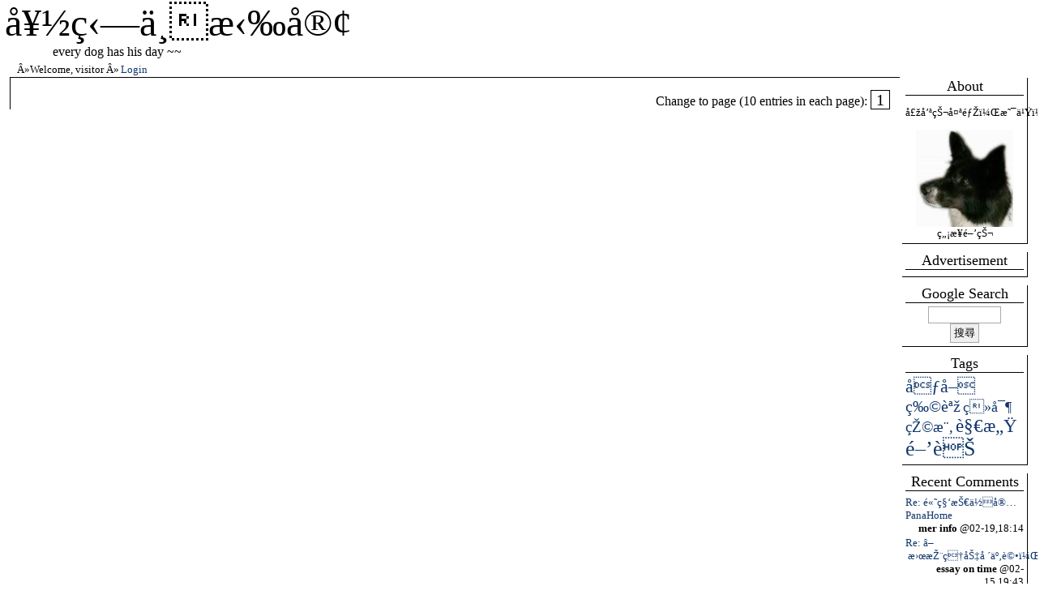

--- FILE ---
content_type: text/html
request_url: https://blog.seety.org/doglife/dates/2010/3/index.html
body_size: 4374
content:
<!DOCTYPE html PUBLIC "-//W3C//DTD XHTML 1.0 Transitional//EN"
    "http://www.w3.org/TR/xhtml1/DTD/xhtml1-transitional.dtd">
<html xmlns="http://www.w3.org/1999/xhtml" 
    xml:lang="zh-tw" lang="zh-tw">
<head>
<meta name="robots" content="none">
<link rel="alternate" type="application/rss+xml" title="好狗不拉客 - Feed" href="http://feeds.feedburner.com/doglife" />
<link rel="shortcut icon" type="image/x-icon" href="../../../../media/images/doglife/favicon_dog.ico" />

<script type="text/javascript" src="../../../../media/bambook/js/jquery-1.2.6.pack.js"></script>

<!-- declaration of css begin -->
<link rel="stylesheet" href="../../../../media/bambook/css/docutils.css" />
<link rel="stylesheet" href="../../../../media/bambook/css/base.css" />
<link rel="stylesheet" href="../../../user.css" />
<!-- declaration of css end -->

<title>

On 2010/3 (0 entries) - 


好狗不拉客
</title>

<!-- html head for site begin -->
<script type="text/javascript">
var gaJsHost = (("https:" == document.location.protocol) ? "https://ssl." : "http://www.");
document.write(unescape("%3Cscript src='" + gaJsHost + "google-analytics.com/ga.js' type='text/javascript'%3E%3C/script%3E"));
</script>
<script type="text/javascript">
var pageTracker = _gat._getTracker("UA-161545-1");
pageTracker._initData();
pageTracker._trackPageview();
</script>

<!-- Start of Woopra Code -->
<script type="text/javascript">
var woo_settings = {idle_timeout:'60000', domain:'seety.org'};
(function(){
var wsc = document.createElement('script');
wsc.src = document.location.protocol+'//static.woopra.com/js/woopra.js';
wsc.type = 'text/javascript';
wsc.async = true;
var ssc = document.getElementsByTagName('script')[0];
ssc.parentNode.insertBefore(wsc, ssc);
})();
</script>
<!-- End of Woopra Code -->
<!-- html head for site end -->

<!-- html head for blog begin -->

<!-- html head for blog end -->
</head>
<body><div id="scrpage">
<!-- scrpage begin -->

<div id="topbar">
<!-- topbar begin -->
<!-- topbar end -->
</div>

<div id="head">
<!-- head begin -->
    <div class="adsense">
        
        <script type="text/javascript"><!--
google_ad_client = "pub-0677063667891579";
/* seety top halfbanner 234x60, created 2/3/08 */
google_ad_slot = "4089319748";
google_ad_width = 234;
google_ad_height = 60;
//-->
</script>
<script type="text/javascript"
src="http://pagead2.googlesyndication.com/pagead/show_ads.js">
</script>
        
    </div>
    <div class="title">
        <a href="../../../index.html">好狗不拉客</a>
    </div>
    <div class="description">
        every dog has his day ~~
    </div>
<!-- head end -->
</div>

<!-- topmenus begin -->
<div class="menu" id="menu_main">
    <ul class="navlist">
    
    <li>Welcome, visitor</li>
    
    <li><a href="../../../../auth/login/index.html">Login</a></li>
    
    </ul>
</div>
<!-- topmenus end -->

<div id="content">
<!-- content begin -->

<div id="sideboxes">

<div class="gadget sidebox" id="sidebox_about">
    <div class="gadget-title">About</div>
<div>
    <div style="text-align: center;">
<p>壞咪犬太郎，是也！</p>
<img src="../../../../media/images/tenten009-150x150.JPG" width=120 /><br />
無業閒犬<br />
<script language="JavaScript" type="text/javascript" src="http://www.365calendar.net/js/blogparts/calendar.js?calType=1&calId=27"></script><noscript><a href="http://www.365calendar.net/" target="_blank"><img src="http://www.365calendar.net/lib_image/special/blogparts/bn_365calendar.gif" alt="仲間が集まって楽しいカレンダー作り！365 CALENDAR.net" border="0"></a></noscript>
</div>
</div>
</div><div class="gadget sidebox" id="sidebox_adsense">
    <div class="gadget-title">Advertisement</div>
<div style="text-align: center">
<script type="text/javascript"><!--
google_ad_client = "pub-0677063667891579";
/* sidebox 120x600, created 3/9/08 */
google_ad_slot = "3860405628";
google_ad_width = 120;
google_ad_height = 600;
//-->
</script>
<script type="text/javascript"
src="http://pagead2.googlesyndication.com/pagead/show_ads.js">
</script>
</div>
</div><div class="gadget sidebox" id="sidebox_googlesearch">
    <div class="gadget-title">Google Search</div>
<div style="text-align: center">
<form action="http://www.google.com/cse" id="cse-search-box">
  <div>
    <input type="hidden" name="cx" value="partner-pub-0677063667891579:wmf2p2poyie" />
    <input type="hidden" name="ie" value="UTF-8" />
    <input type="text" name="q" size="10" />
    <br />
    <input type="submit" name="sa" value="&#x641c;&#x5c0b;" />
  </div>
</form>
<script type="text/javascript" src="http://www.google.com/coop/cse/brand?form=cse-search-box&amp;lang=zh-Hant"></script>
</div>
</div><div class="gadget sidebox" id="sidebox_tags">
    <div class="gadget-title">Tags</div>

<span title="19">
    <a class="tag" style="font-size: 170%;"
       href="../../../tags/吃喝/index.html">吃喝</a>
</span>

<span title="15">
    <a class="tag" style="font-size: 155%;"
       href="../../../tags/物語/index.html">物語</a>
</span>

<span title="11">
    <a class="tag" style="font-size: 140%;"
       href="../../../tags/獻寶/index.html">獻寶</a>
</span>

<span title="12">
    <a class="tag" style="font-size: 144%;"
       href="../../../tags/玩樂/index.html">玩樂</a>
</span>

<span title="20">
    <a class="tag" style="font-size: 174%;"
       href="../../../tags/觀感/index.html">觀感</a>
</span>

<span title="27">
    <a class="tag" style="font-size: 200%;"
       href="../../../tags/閒聊/index.html">閒聊</a>
</span>

</div><div class="gadget sidebox" id="sidebox_recent_comments">
    <div class="gadget-title">Recent Comments</div>

    <div class="sideitem">
        <a href="../../../2008/2/23/968/index.html#comment695">Re: 高科技住宅 PanaHome</a>
        <br />
        <div class="statistics">
            <span style="font-weight: bold;">
                mer info
            </span> @02-19,18:14
        </div>
    </div>

    <div class="sideitem">
        <a href="../../../2010/4/2/1144/index.html#comment693">Re: ■曜推理劇場亂評，之2 </a>
        <br />
        <div class="statistics">
            <span style="font-weight: bold;">
                essay on time
            </span> @02-15,19:43
        </div>
    </div>

    <div class="sideitem">
        <a href="../../../2008/2/23/968/index.html#comment681">rock</a>
        <br />
        <div class="statistics">
            <span style="font-weight: bold;">
                tail cast
            </span> @01-28,20:37
        </div>
    </div>

    <div class="sideitem">
        <a href="../../../2008/2/23/968/index.html#comment677">rock</a>
        <br />
        <div class="statistics">
            <span style="font-weight: bold;">
                seo company
            </span> @01-16,19:30
        </div>
    </div>

    <div class="sideitem">
        <a href="../../../2008/2/23/968/index.html#comment675">Re: 高科技住宅 PanaHome</a>
        <br />
        <div class="statistics">
            <span style="font-weight: bold;">
                buy essay writing services
            </span> @01-15,20:29
        </div>
    </div>

    <div class="sideitem">
        <a href="../../../2008/2/23/968/index.html#comment674">Re: 高科技住宅 PanaHome</a>
        <br />
        <div class="statistics">
            <span style="font-weight: bold;">
                онлайн казино
            </span> @01-12,17:13
        </div>
    </div>

    <div class="sideitem">
        <a href="../../../2008/2/23/968/index.html#comment672">rock</a>
        <br />
        <div class="statistics">
            <span style="font-weight: bold;">
                writing essays
            </span> @01-09,13:45
        </div>
    </div>

    <div class="sideitem">
        <a href="../../../2008/2/23/968/index.html#comment671">Re: 高科技住宅 PanaHome</a>
        <br />
        <div class="statistics">
            <span style="font-weight: bold;">
                slot machine grati
            </span> @01-07,20:45
        </div>
    </div>

    <div class="sideitem">
        <a href="../../../2008/2/23/968/index.html#comment670">Re: 高科技住宅 PanaHome</a>
        <br />
        <div class="statistics">
            <span style="font-weight: bold;">
                all kitchenware
            </span> @01-05,19:04
        </div>
    </div>

    <div class="sideitem">
        <a href="../../../2008/2/23/968/index.html#comment668">Re: 高科技住宅 PanaHome</a>
        <br />
        <div class="statistics">
            <span style="font-weight: bold;">
                bingo online
            </span> @01-03,19:57
        </div>
    </div>

</div><div class="gadget sidebox" id="sidebox_info">
    <div class="gadget-title">Information</div>
<div>
    親友 Family & Friends：<br />
* <a href="../../../../everydaywork/index.html">yungyuc的筆記與雜記</a><br />
* <a href="../../../../seetytour/index.html">貓狗旅行團</a>
<br />
* <a href="../../../../ohiolife/index.html">北美草原狗</a>
<br />
* <a href="http://miharu.idv.tw/">祺的日本一直線</a><br />

<hr>

<center>
日清 <b>3分鐘</b> 計時器<br>
<script src="http://cupnoodle.jp/blogparts/bp.js" type="text/javascript"></script>
</center>

<hr>

<script type="text/javascript"><!--
copy_text = new Object();
copy_text[0] = "(=^_^=)";
copy_text[1] = "＼(≧v≦)／";
copy_text[2] = "(≧д≦)";
copy_text[3] = "╮(￣ー￣)╭";
copy_text[4] = "v(￣∇￣)";
copy_text[5] = "(#　￣～￣)";
copy_text[6] = "♪♪(≧▽≦)八(≧▽≦)♪♪";
copy_text[7] = "(｀･ω･´)";
copy_text[8] = "(｡◕ω◕ฺ｡)ﾉ♡";
copy_text[9] = "ｷﾀ━━(^ω^)━━!!";
Board_color = "gray";
align = "center";
vmargin = "10px";
//--></script>
<script language="JavaScript" src="http://kaomoji.kyo-situ.com/blog-parts/copy-board/copy01.js">
</script><a href="http://kaomoji.kyo-situ.com/" target="_blank">顔文字教室</a>
<script language="JavaScript" src="http://kaomoji.kyo-situ.com/blog-parts/copy-board/copy02.js"></script>

<hr>

RSS subscription is <a href="http://feeds.feedburner.com/doglife">HERE</a>, 
powered by <a href="http://feedburner.com/">FeedBurner</a>.
<br>
<a href="http://fusion.google.com/add?feedurl=http%3A//feeds.feedburner.com/doglife">
<img src="http://buttons.googlesyndication.com/fusion/add.gif" alt="Subscribe in Google" style="border: 0pt none ;"></a>
<br>
<a href="http://www.bloglines.com/sub/http://feeds.feedburner.com/doglife" title="好狗不拉客" type="application/rss+xml"><img src="http://www.bloglines.com/images/sub_modern1.gif" alt="Subscribe in Bloglines" style="border: 0pt none ;"></a><br>


<hr>

Best viewed with <br />
<div style="text-align: center;">
<a href="http://www.spreadfirefox.com/?q=affiliates&amp;id=0&amp;t=220" target="_blank"> <img border="0" alt="Foxkeh banners for Firefox 2" title="Foxkeh banners for Firefox 2" src="http://sfx-images.mozilla.org/affiliates/Buttons/firefox2/foxkeh-fx2-120x60.png" style="border: 0pt none;" /></a>
</div>

<hr> 
<div style="text-align: center;">
<a href="http://www.djangoproject.com/"><img src="http://media.djangoproject.com/img/badges/djangomade124x25.gif" alt="Made with Django." title="Made with Django." style="border: 0pt none ;"></a> <br> 
<a href="http://validator.w3.org/check?uri=referer"><img src="http://www.w3.org/Icons/valid-xhtml10" alt="Valid XHTML 1.0 Transitional" style="border: 0pt none ;"></a>
</div>

</div>
</div>

</div>

<div id="entry-list">








<div id="pager-next" class="pageurl">
    <span>Change to page (10 entries in each page):
    </span>


    <span class="current">1</span>


</div>


</div>
<!-- content end -->
</div>



<!-- scrpage end -->
</div>

<div id="bottombar">
<!-- buttombar begin -->
    <span>©</span>
    hover year to navigate month:
    <ul>
    
    <li><a href="../../2004/index.html">2004</a>
        <ul>
            
            <li><a href="../../2004/12/index.html">2004/12</a></li>
            
            <li><a href="../../2004/11/index.html">2004/11</a></li>
            
            <li><a href="../../2004/10/index.html">2004/10</a></li>
            
            <li><a href="../../2004/9/index.html">2004/09</a></li>
            
            <li><a href="../../2004/8/index.html">2004/08</a></li>
            
            <li><a href="../../2004/7/index.html">2004/07</a></li>
            
            <li><a href="../../2004/6/index.html">2004/06</a></li>
            
            <li><a href="../../2004/5/index.html">2004/05</a></li>
            
            <li><a href="../../2004/4/index.html">2004/04</a></li>
            
            <li><a href="../../2004/3/index.html">2004/03</a></li>
            
            <li><a href="../../2004/2/index.html">2004/02</a></li>
            
            <li><a href="../../2004/1/index.html">2004/01</a></li>
            
        </ul>
    </li>
    
    <li><a href="../../2005/index.html">2005</a>
        <ul>
            
            <li><a href="../../2005/12/index.html">2005/12</a></li>
            
            <li><a href="../../2005/11/index.html">2005/11</a></li>
            
            <li><a href="../../2005/10/index.html">2005/10</a></li>
            
            <li><a href="../../2005/9/index.html">2005/09</a></li>
            
            <li><a href="../../2005/8/index.html">2005/08</a></li>
            
            <li><a href="../../2005/7/index.html">2005/07</a></li>
            
            <li><a href="../../2005/6/index.html">2005/06</a></li>
            
            <li><a href="../../2005/5/index.html">2005/05</a></li>
            
            <li><a href="../../2005/4/index.html">2005/04</a></li>
            
            <li><a href="../../2005/3/index.html">2005/03</a></li>
            
            <li><a href="../../2005/2/index.html">2005/02</a></li>
            
            <li><a href="../../2005/1/index.html">2005/01</a></li>
            
        </ul>
    </li>
    
    <li><a href="../../2006/index.html">2006</a>
        <ul>
            
            <li><a href="../../2006/12/index.html">2006/12</a></li>
            
            <li><a href="../../2006/11/index.html">2006/11</a></li>
            
            <li><a href="../../2006/10/index.html">2006/10</a></li>
            
            <li><a href="../../2006/9/index.html">2006/09</a></li>
            
            <li><a href="../../2006/8/index.html">2006/08</a></li>
            
            <li><a href="../../2006/7/index.html">2006/07</a></li>
            
            <li><a href="../../2006/6/index.html">2006/06</a></li>
            
            <li><a href="../../2006/5/index.html">2006/05</a></li>
            
            <li><a href="../../2006/4/index.html">2006/04</a></li>
            
            <li><a href="../../2006/3/index.html">2006/03</a></li>
            
            <li><a href="../../2006/2/index.html">2006/02</a></li>
            
            <li><a href="../../2006/1/index.html">2006/01</a></li>
            
        </ul>
    </li>
    
    <li><a href="../../2007/index.html">2007</a>
        <ul>
            
            <li><a href="../../2007/12/index.html">2007/12</a></li>
            
            <li><a href="../../2007/11/index.html">2007/11</a></li>
            
            <li><a href="../../2007/10/index.html">2007/10</a></li>
            
            <li><a href="../../2007/9/index.html">2007/09</a></li>
            
            <li><a href="../../2007/8/index.html">2007/08</a></li>
            
            <li><a href="../../2007/7/index.html">2007/07</a></li>
            
            <li><a href="../../2007/6/index.html">2007/06</a></li>
            
            <li><a href="../../2007/5/index.html">2007/05</a></li>
            
            <li><a href="../../2007/4/index.html">2007/04</a></li>
            
            <li><a href="../../2007/3/index.html">2007/03</a></li>
            
            <li><a href="../../2007/2/index.html">2007/02</a></li>
            
            <li><a href="../../2007/1/index.html">2007/01</a></li>
            
        </ul>
    </li>
    
    <li><a href="../../2008/index.html">2008</a>
        <ul>
            
            <li><a href="../../2008/12/index.html">2008/12</a></li>
            
            <li><a href="../../2008/11/index.html">2008/11</a></li>
            
            <li><a href="../../2008/10/index.html">2008/10</a></li>
            
            <li><a href="../../2008/9/index.html">2008/09</a></li>
            
            <li><a href="../../2008/8/index.html">2008/08</a></li>
            
            <li><a href="../../2008/7/index.html">2008/07</a></li>
            
            <li><a href="../../2008/6/index.html">2008/06</a></li>
            
            <li><a href="../../2008/5/index.html">2008/05</a></li>
            
            <li><a href="../../2008/4/index.html">2008/04</a></li>
            
            <li><a href="../../2008/3/index.html">2008/03</a></li>
            
            <li><a href="../../2008/2/index.html">2008/02</a></li>
            
            <li><a href="../../2008/1/index.html">2008/01</a></li>
            
        </ul>
    </li>
    
    <li><a href="../../2009/index.html">2009</a>
        <ul>
            
            <li><a href="../../2009/12/index.html">2009/12</a></li>
            
            <li><a href="../../2009/11/index.html">2009/11</a></li>
            
            <li><a href="../../2009/10/index.html">2009/10</a></li>
            
            <li><a href="../../2009/9/index.html">2009/09</a></li>
            
            <li><a href="../../2009/8/index.html">2009/08</a></li>
            
            <li><a href="../../2009/7/index.html">2009/07</a></li>
            
            <li><a href="../../2009/6/index.html">2009/06</a></li>
            
            <li><a href="../../2009/5/index.html">2009/05</a></li>
            
            <li><a href="../../2009/4/index.html">2009/04</a></li>
            
            <li><a href="../../2009/3/index.html">2009/03</a></li>
            
            <li><a href="../../2009/2/index.html">2009/02</a></li>
            
            <li><a href="../../2009/1/index.html">2009/01</a></li>
            
        </ul>
    </li>
    
    <li><a href="../index.html">2010</a>
        <ul>
            
            <li><a href="../4/index.html">2010/04</a></li>
            
            <li><a href="index.html">2010/03</a></li>
            
            <li><a href="../2/index.html">2010/02</a></li>
            
            <li><a href="../1/index.html">2010/01</a></li>
            
        </ul>
    </li>
    
    </ul>
    <span>powered by 
        <a href="http://www.djangoproject.com/">django</a>
    </span>
<!-- bottombar end -->
</div>

</body>
</html>


--- FILE ---
content_type: text/css
request_url: https://blog.seety.org/media/bambook/css/base.css
body_size: 1844
content:
/* For bambook */

/* Global classes */
body {
    color: black;
    /* background: #e1fffc; */
    background: white;
    font-family: Free Times, Times New Roman, serif, sans serif;
    margin: 0;
    padding: 0;
}

hr {
    height: 0;
    color: black;
    border: 0;
    border-top: 1px dashed black;
}

a {
    text-decoration: none; 
    color: #11376b;
}
a:link {
    text-decoration: none; 
}
a:visited {
    text-decoration: none; 
}
a:active {
    text-decoration: none; 
}
a:hover {
    text-decoration: underline; 
}

form.input {
    margin: 8px;
}

input, textarea, select {
    padding: 2px 4px 2px 4px;
    border: 1px solid #aaa;
    font-family: "ç´°æ˜Žé«”", Courier, "Free Courier";
}
input.submit {
    background: white;
    font-family: Free Times, Times New Roman, serif, sans serif;
}
input:hover, textarea:hover, select:hover {
    border-color: #777;
}
input:focus, textarea:focus, select:focus {
    color: black;
    background-color: white;
    border: 1px solid black;
}

table.input tr {
    vertical-align: top;
    font-weight: normal;
}
table.input th {
    text-align: left;
}
table.input td.key {
    text-align: right;
}
table.input td.key:after {
    content: ":";
}
table.input label {
    text-align: right;
    margin: .5ex;
}
ul.errorlist {
    margin: 0;
    padding: 0;
}
ul.errorlist li {
    list-style-type: none;
    color: red;
    margin: 0;
    padding: 0;
}

pre {
    font-family: "Courier New", "Courier 10 Pitch", "Free Courier", monospace;
    overflow: auto;
}

.error {
    color: red;
}
.error:before {
    content: "[";
}
.error:after {
    content: "]";
}

/* Top-level Id */

div#topbar {
    float: top;
}

div#scrpage {
    clear: both;
    /* width: 900px; */
    margin: 0 auto 0 auto;
}

div#bottombar {
    float: bottom;
    clear: both;
    height: 20px;
    border-top: 1px solid #333333;
    margin: 40px 0 0 0;
    padding: 4px 24px 4px 24px;
}
div#bottombar > span {
    padding: 0 8px 0 8px;
}
div#bottombar ul {
    list-style-type: none;
    padding: 0;
    margin: 0;
    background: white;
}
div#bottombar li {
    padding: 0 8px 0 8px;
}
div#bottombar > ul {
    display: inline;
    padding: 0 8px 0 8px;
}
div#bottombar > ul > li {
    display: inline;
}
div#bottombar > ul > li > ul {
    border: 1px solid black;
}
div#bottombar li:hover {
    position: relative;
}
div#bottombar li:hover > ul {
    visibility: visible;
}
div#bottombar a:hover {
    text-decoration: none;
}
div#bottombar li ul {
    visibility: hidden;
    position: absolute;
    padding: 2px 0 2px 0;
    top: auto;
    bottom: 18px;
    left: 0;
    right: auto;
}

/* Second-level Id */

/* Head */

div#head {
    margin-left: 6px;
    margin-right: 6px;
}

div#head > div.adsense {
    float: right;
    text-align: center;
    padding-top: 10px;
    padding-right: 10px;
}

div#head a {
    text-decoration: none; 
    color: black;
}
div#head a:link {
    text-decoration: none; 
}
div#head a:visited {
    text-decoration: none; 
}
div#head a:active {
    text-decoration: none; 
}

div#head div.title {
    font-size: 36pt;
}
div#head div.title a:hover {
    text-decoration: none; 
}
div#head div.description {
    padding-left: 8ex;
}

/* Navbar */
div.menu {
    font-size: 12pt;
    text-align: left;
    margin: 0 20px 0 20px;
    color: black;
}

ul.navlist {
    padding: 5px 1px 1px;
    margin: 0;
    font-size: 10pt;
}
ul.navlist > li {
    display: inline;
}
ul.navlist > li:before {
    content: "Â»";
}
ul.navlist > li a {
    padding: 2px 2px;
}

/* gadgets/sideboxes */

div#sideboxes {
    float: right;
    width: 155px;
    padding: 1px 0 0 0;
    margin-right: 12px;
    font-size: small;
}

div.sidebox {
    margin: 0 0 10px 0;
    padding: 0 4px 4px 4px;
    border-right: 1px solid black;
    border-bottom: 1px solid black;
}
div.sidebox div.gadget-title {
    font-size: large;
    text-align: center;
    border-bottom: 1px solid black;
    margin-bottom: 4px;
}
div.sidebox div.sideitem {
    padding-top: 2px;
}
div.sidebox div.statistics {
    text-align: right;
}
div.sidebox div.title {
    font-size: large;
    text-align: center;
    border-bottom: 1px solid black;
    margin-bottom: 4px;
}

div.sidebox a.tag {
    border: 2px;
}
div.sidebox a.tag:hover {
    text-decoration: underline;
}

/* Content/Entries */
div#content {
}

div#content a {
    color: #11376b;
}

div.pageurl a.pageto {
    font-size: 12pt;
}
div.pageurl span.current {
    font-size: 15pt;
    padding: 0 .3em 0 .3em;
    border: 1px solid black;
}
div#pager-next {
    margin-left: 72px; 
    margin-top: 12px; 
    text-align: right;
}

div#entry-list {
    margin-left: 12px;
    margin-right: 170px;
    padding-left: 4px;
    padding-top: 4px;
    padding-right: 12px;
    border-top: 1px solid black;
    border-left: 1px solid black;
}

div#entry-list div.date {
    height: 34pt;
    /*background: #a6cccd;*/
    color: black;
    font-family: Times New Roman, Free Times, serif;
    margin-top: 6px;
    padding: 1px;
}
div#entry-list div.date a {
    color: black;
    text-decoration: none;
}
div#entry-list div.date span.day {
    float: left;
    font-size: 32pt;
    padding: 0 4px 0 4px;
    border-right: 1px solid #aaa;
    border-bottom: 1px solid #aaa;
}
div#entry-list div.date span.monthyear {
    float: right;
    font-size: 16pt;
    padding: 0 4px 0 4px;
    border-left: 1px solid #aaa;
    border-top: 1px solid #aaa;
}

div.entry {
    padding-left: 1ex;
    padding-top: 1ex;
}

div.entry div.head {
}

div.entry div.head div.title {
    padding: 2px 2px 2px 0;
    margin-right: 4px;
    font-size: 24pt;
    font-weight: bold;
    border-bottom: 1px solid #aaa;
}
div.entry div.head div.title a {
  text-decoration: none; 
}
div.entry div.head div.subtitle {
    padding: 2px 2px 2px 24pt;
    margin-left: 4px;
    margin-right: 8px;
    font-size: 12pt;
}

div.entry div.head div.info {
    text-align: left;
    padding: 1px 1ex 0 24px;
    font-size: small;
}
div.entry div.head div.info span.tagname:before {
    content: "[";
}
div.entry div.head div.info span.tagname:after {
    content: "]";
}
div.entry div.head div.info span.action:before {
    content: ".:";
}
div.entry div.head div.info span.action:after {
    content: ":.";
}

div.entry div.text {
    padding: 3px 1ex 0 1ex;
    font-size: normal;
}

div.entry div.text img {
    border: 1px solid black;
    padding: 2px;
}

div.entry div.functions {
    float: right;
}

div.entry div.statistics {
    text-align: right;
    font-size: small;
    padding-bottom: 10px;
}

div.entry div.section {
    text-align: left;
    padding-bottom: 10px;
}
div.entry div.section div.title {
    padding: 2px 2px 2px 1ex;
    margin-right: 4px;
    border-bottom: 1px solid #aaa;
}
div.entry div.section .toggler {
    cursor: pointer;
}
div.entry form {
    padding: 2px 2px 2px 1ex;
}
div.entry div.section div.comment {
    padding: 2px 2px 2px 1ex;
}
div.entry div.section div.comment div.text {
    margin: .5ex;
}

div#referer_list {
    margin: 2px 200px 2px 6px;
}

div.entry div.adsense {
    text-align: center;
    padding-top: 10px;
    padding-bottom: 10px;
}

/* foot */
div#foot {
    float: left;
    width: 400px;
    clear: both;
    font-size: small;
    border-top: 1px solid black;
    margin-top: 12px;
    padding-left: 1em;
    padding-right: 1em;
}

/* For bambook manage interface.
*/

div#content div#preview {
    border: solid 1px black;
    padding: 4pt;
    margin: 4pt;
}

div#content div#cursor {
    text-align: center;
}



--- FILE ---
content_type: text/css
request_url: https://blog.seety.org/doglife/user.css
body_size: 106
content:
div.entry div.text img {
    border: 1px solid gray;
    padding: 2px;
    margin-right: 2px;
    margin-bottom: 2px;
}